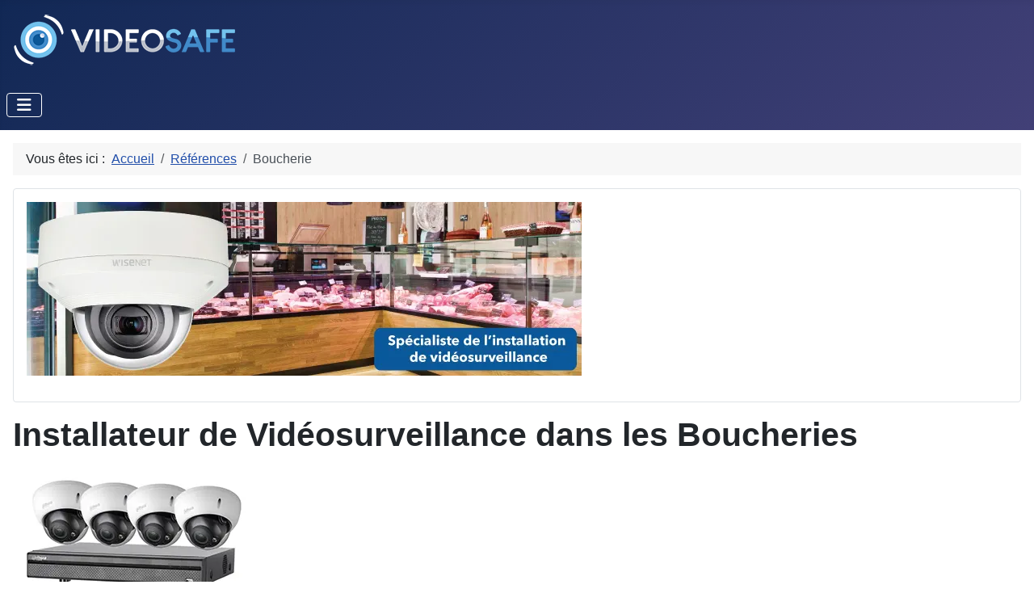

--- FILE ---
content_type: text/html; charset=utf-8
request_url: https://videosafe.fr/references/videosurveillance-boucherie
body_size: 9039
content:
<!DOCTYPE html>
<html lang="fr-fr" dir="ltr">

<head>


  
<!-- Google tag (gtag.js) -->
<script async src="https://www.googletagmanager.com/gtag/js?id=G-8ZRKCYVMYC"></script>
<script>
  window.dataLayer = window.dataLayer || [];
  function gtag(){dataLayer.push(arguments);}
  gtag('js', new Date());

  gtag('config', 'G-8ZRKCYVMYC');
</script>

  
    <meta charset="utf-8">
	<meta name="viewport" content="width=device-width, initial-scale=1">
	<meta name="description" content="Installateur de caméras de vidéosurveillance pour boucheries. Videosafe est le spécialiste de l’installation de systèmes de vidéosurveillance performants  en bo">
	<meta name="generator" content="Joomla! - Open Source Content Management">
	<title>Installateur de Vidéosurveillance dans les Boucheries</title>
	<link href="/media/system/images/joomla-favicon.svg" rel="icon" type="image/svg+xml">
	<link href="/media/templates/site/cassiopeia/images/favicon.ico" rel="alternate icon" type="image/vnd.microsoft.icon">
	<link href="/media/system/images/joomla-favicon-pinned.svg" rel="mask-icon" color="#000">

    <link href="/media/system/css/joomla-fontawesome.min.css?110d1e" rel="lazy-stylesheet"><noscript><link href="/media/system/css/joomla-fontawesome.min.css?110d1e" rel="stylesheet"></noscript>
	<link href="/media/templates/site/cassiopeia/css/template.min.css?110d1e" rel="stylesheet">
	<link href="/media/templates/site/cassiopeia/css/global/colors_standard.min.css?110d1e" rel="stylesheet">
	<link href="/media/templates/site/cassiopeia/css/vendor/joomla-custom-elements/joomla-alert.min.css?0.2.0" rel="stylesheet">
	<link href="/media/com_convertforms/css/convertforms.css?110d1e" rel="stylesheet">
	<style>:root {
		--hue: 214;
		--template-bg-light: #f0f4fb;
		--template-text-dark: #495057;
		--template-text-light: #ffffff;
		--template-link-color: var(--link-color);
		--template-special-color: #001B4C;
		
	}</style>
	<style>#cf_3 .cf-control-group[data-key="1"] {
                --button-border-radius: 5px;
--button-padding: 11px 15px;
--button-color: #ffffff;
--button-font-size: 14px;
--button-background-color: #1b2d5c;

            }
        </style>
	<style>.convertforms {
                --color-primary: #4285F4;
--color-success: #0F9D58;
--color-danger: #d73e31;
--color-warning: #F4B400;
--color-default: #444;
--color-grey: #ccc;

            }
        </style>
	<style>#cf_3 {
                --font: Arial;
--max-width: 300px;
--background-color: rgba(255, 255, 255, 1);
--border-radius: 0px;
--control-gap: 10px;
--label-color: #888888;
--label-size: 13px;
--label-weight: 400;
--input-color: #333333;
--input-placeholder-color: #33333370;
--input-text-align: center;
--input-background-color: #eeeeee;
--input-border-color: #ffffff;
--input-border-radius: 5px;
--input-size: 12px;
--input-padding: 13px 15px;

            }
        </style>
	<style>.cf-field-hp {
	display: none;
	position: absolute;
	left: -9000px;
}</style>

    <script src="/media/vendor/metismenujs/js/metismenujs.min.js?1.4.0" defer></script>
	<script src="/media/templates/site/cassiopeia/js/mod_menu/menu-metismenu.min.js?110d1e" defer></script>
	<script type="application/json" class="joomla-script-options new">{"com_convertforms":{"baseURL":"/component/convertforms","debug":false,"forward_context":{"request":{"view":"article","task":null,"option":"com_content","layout":null,"id":72}}},"joomla.jtext":{"COM_CONVERTFORMS_INVALID_RESPONSE":"COM_CONVERTFORMS_INVALID_RESPONSE","COM_CONVERTFORMS_INVALID_TASK":"COM_CONVERTFORMS_INVALID_TASK","ERROR":"Erreur","MESSAGE":"Message","NOTICE":"Annonce","WARNING":"Alerte","JCLOSE":"Fermer","JOK":"OK","JOPEN":"Ouvrir"},"system.paths":{"root":"","rootFull":"https://videosafe.fr/","base":"","baseFull":"https://videosafe.fr/"},"csrf.token":"8f84286b757ae5128609efe80022663b","system.keepalive":{"interval":840000,"uri":"/component/ajax/?format=json"}}</script>
	<script src="/media/system/js/core.min.js?2cb912"></script>
	<script src="/media/templates/site/cassiopeia/js/template.min.js?110d1e" type="module"></script>
	<script src="/media/vendor/bootstrap/js/collapse.min.js?5.3.3" type="module"></script>
	<script src="/media/system/js/keepalive.min.js?08e025" type="module"></script>
	<script src="/media/system/js/messages.min.js?9a4811" type="module"></script>
	<script src="/media/com_convertforms/js/site.js?110d1e"></script>
	<script type="application/ld+json">{"@context":"https://schema.org","@type":"BreadcrumbList","@id":"https://videosafe.fr/#/schema/BreadcrumbList/197","itemListElement":[{"@type":"ListItem","position":1,"item":{"@id":"https://videosafe.fr/","name":"Accueil"}},{"@type":"ListItem","position":2,"item":{"@id":"https://videosafe.fr/references","name":"Références"}},{"@type":"ListItem","position":3,"item":{"@id":"https://videosafe.fr/references/videosurveillance-boucherie","name":"Boucherie"}}]}</script>
	<script type="application/ld+json">{"@context":"https://schema.org","@graph":[{"@type":"Organization","@id":"https://videosafe.fr/#/schema/Organization/base","name":"Videosafe - Installateur de Vidéosurveillance","url":"https://videosafe.fr/"},{"@type":"WebSite","@id":"https://videosafe.fr/#/schema/WebSite/base","url":"https://videosafe.fr/","name":"Videosafe - Installateur de Vidéosurveillance","publisher":{"@id":"https://videosafe.fr/#/schema/Organization/base"}},{"@type":"WebPage","@id":"https://videosafe.fr/#/schema/WebPage/base","url":"https://videosafe.fr/references/videosurveillance-boucherie","name":"Installateur de Vidéosurveillance dans les Boucheries","description":"Installateur de caméras de vidéosurveillance pour boucheries. Videosafe est le spécialiste de l’installation de systèmes de vidéosurveillance performants  en bo","isPartOf":{"@id":"https://videosafe.fr/#/schema/WebSite/base"},"about":{"@id":"https://videosafe.fr/#/schema/Organization/base"},"inLanguage":"fr-FR","breadcrumb":{"@id":"https://videosafe.fr/#/schema/BreadcrumbList/197"}}]}</script>

</head>

<body class="site com_content wrapper-static view-article no-layout no-task itemid-161 has-sidebar-right">
    <header class="header container-header full-width">

        
        
                    <div class="grid-child">
                <div class="navbar-brand">
                    <a class="brand-logo" href="/">
                        <img loading="eager" decoding="async" src="https://videosafe.fr/images/logo-videosafe.png" alt="Videosafe - Installateur de Vidéosurveillance" width="283" height="73">                    </a>
                                    </div>
            </div>
        
                    <div class="grid-child container-nav">
                                    
<nav class="navbar navbar-expand-lg" aria-label="Menu principal">
    <button class="navbar-toggler navbar-toggler-right" type="button" data-bs-toggle="collapse" data-bs-target="#navbar1" aria-controls="navbar1" aria-expanded="false" aria-label="Permuter la navigation">
        <span class="icon-menu" aria-hidden="true"></span>
    </button>
    <div class="collapse navbar-collapse" id="navbar1">
        <ul class="mod-menu mod-menu_dropdown-metismenu metismenu mod-list ">
<li class="metismenu-item item-101 level-1 default"><a href="/" >Accueil</a></li><li class="metismenu-item item-287 level-1 deeper parent"><a href="/metiers" >Métiers</a><button class="mm-collapsed mm-toggler mm-toggler-link" aria-haspopup="true" aria-expanded="false" aria-label="Métiers"></button><ul class="mm-collapse"><li class="metismenu-item item-288 level-2"><a href="/metiers/alarme-anti-intrusion" >Alarme anti-intrusion</a></li><li class="metismenu-item item-388 level-2"><a href="/metiers/cablage-informatique" >Câblage informatique</a></li><li class="metismenu-item item-351 level-2"><a href="/metiers/controle-dacces" >Contrôle d'accès</a></li><li class="metismenu-item item-368 level-2"><a href="/metiers/extincteurs" >Extincteurs</a></li><li class="metismenu-item item-211 level-2"><a href="/metiers/protection-perimetrique" >Protection périmétrique</a></li><li class="metismenu-item item-285 level-2"><a href="/metiers/recablage-de-baie-informatique" >Recâblage de baie informatique</a></li><li class="metismenu-item item-367 level-2"><a href="/metiers/securite-incendie" >Sécurité incendie</a></li><li class="metismenu-item item-380 level-2"><a href="/metiers/sonorisation-de-securite" >Sonorisation de sécurité</a></li><li class="metismenu-item item-365 level-2"><a href="/metiers/telesurveillance" >Télésurveillance</a></li><li class="metismenu-item item-281 level-2"><a href="/metiers/videosurveillance" >Vidéosurveillance</a></li><li class="metismenu-item item-286 level-2"><a href="/metiers/visiophonie" >Visiophonie</a></li><li class="metismenu-item item-387 level-2"><a href="/metiers/wifi" >WiFi</a></li></ul></li><li class="metismenu-item item-111 level-1 deeper parent"><a href="/services" >Services</a><button class="mm-collapsed mm-toggler mm-toggler-link" aria-haspopup="true" aria-expanded="false" aria-label="Services"></button><ul class="mm-collapse"><li class="metismenu-item item-354 level-2"><a href="/services/audit-de-securite" >Audit de sécurité</a></li><li class="metismenu-item item-366 level-2"><a href="/services/bureau-detudes-en-videosurveillance" >Bureau d'études</a></li><li class="metismenu-item item-227 level-2"><a href="/services/calcul-disque-dur" >Calcul disque dur</a></li><li class="metismenu-item item-128 level-2"><a href="/services/depannage-videosurveillance" >Dépannage</a></li><li class="metismenu-item item-126 level-2"><a href="/services/installation" >Installation</a></li><li class="metismenu-item item-177 level-2"><a href="/services/videosurveillance-location-cameras" >Location</a></li><li class="metismenu-item item-318 level-2"><a href="/services/maintenance-preventive-alarme-intrusion" >Maintenance Préventive Alarme Intrusion</a></li><li class="metismenu-item item-319 level-2"><a href="/services/maintenance-preventive-controle-d-acces" >Maintenance Préventive Contrôle d'Accès</a></li><li class="metismenu-item item-212 level-2"><a href="/services/maintenance-preventive-videosurveillance" >Maintenance Vidéosurveillance</a></li><li class="metismenu-item item-112 level-2"><a href="/services/reglementation" >Réglementation</a></li><li class="metismenu-item item-353 level-2"><a href="/services/relecture-dimages-videosurveillance" >Relecture d'images</a></li><li class="metismenu-item item-174 level-2"><a href="/services/videosurveillance-sans-abonnement" >Sans abonnement</a></li></ul></li><li class="metismenu-item item-274 level-1 deeper parent"><a href="/solutions" >Solutions</a><button class="mm-collapsed mm-toggler mm-toggler-link" aria-haspopup="true" aria-expanded="false" aria-label="Solutions"></button><ul class="mm-collapse"><li class="metismenu-item item-396 level-2"><a href="/solutions/armoires-a-cles-electroniques" >Armoires à clés électroniques</a></li><li class="metismenu-item item-242 level-2"><a href="/solutions/videosurveillance-analyse-demographique" >Analyse démographique</a></li><li class="metismenu-item item-389 level-2"><a href="/solutions/antivol-extincteur" >Antivol Extincteur</a></li><li class="metismenu-item item-275 level-2"><a href="/solutions/bouton-appel-urgence" >Bouton d'appel d'urgence</a></li><li class="metismenu-item item-390 level-2"><a href="/solutions/cameras-atex" >Caméras ATEX</a></li><li class="metismenu-item item-314 level-2"><a href="/solutions/camera-factice" >Caméra factice</a></li><li class="metismenu-item item-256 level-2"><a href="/solutions/camera-pieton" >Caméra piéton</a></li><li class="metismenu-item item-335 level-2"><a href="/solutions/camera-thermique" >Caméra thermique</a></li><li class="metismenu-item item-289 level-2"><a href="/solutions/cameras-tioc" >Caméras TiOC</a></li><li class="metismenu-item item-379 level-2"><a href="/solutions/videosurveillance-chariot-elevateur" >Chariot élévateur</a></li><li class="metismenu-item item-210 level-2"><a href="/solutions/comptage-personnes-videosurveillance" >Comptage de personnes</a></li><li class="metismenu-item item-394 level-2"><a href="/solutions/comptage-de-vehicules" >Comptage de véhicules</a></li><li class="metismenu-item item-284 level-2"><a href="/solutions/controle-d-acces-cloud" >Contrôle d'accès en Cloud</a></li><li class="metismenu-item item-397 level-2"><a href="/solutions/controle-du-chargement-de-camions" >Contrôle du chargement de camions</a></li><li class="metismenu-item item-393 level-2"><a href="/solutions/detection-des-epi" >Détection des EPI</a></li><li class="metismenu-item item-395 level-2"><a href="/solutions/detection-des-vols-a-letalage" >Détection des vols à l’étalage</a></li><li class="metismenu-item item-257 level-2"><a href="/solutions/detection-incendie" >Détection incendie</a></li><li class="metismenu-item item-392 level-2"><a href="/solutions/detection-sonore" >Détection sonore</a></li><li class="metismenu-item item-149 level-2"><a href="/solutions/videosurveillance-discrete" >Discrète</a></li><li class="metismenu-item item-243 level-2"><a href="/solutions/dissuasion-intrusion-parking" >Dissuasion intrusion parking</a></li><li class="metismenu-item item-215 level-2"><a href="/solutions/videosurveillance-file-d-attente" >File d'attente</a></li><li class="metismenu-item item-336 level-2"><a href="/solutions/generateur-de-brouillard" >Générateur de brouillard</a></li><li class="metismenu-item item-391 level-2"><a href="/solutions/guidage-a-la-place-stationnement-parking" >Guidage à la place</a></li><li class="metismenu-item item-183 level-2"><a href="/solutions/videosurveillance-hybride" >Hybride</a></li><li class="metismenu-item item-364 level-2"><a href="/solutions/intelligence-artificielle" >Intelligence artificielle</a></li><li class="metismenu-item item-241 level-2"><a href="/solutions/lecture-de-plaques-d-immatriculation" >Lecture de plaques d'immatriculation</a></li><li class="metismenu-item item-334 level-2"><a href="/solutions/micro-et-haut-parleurs" >Micro et haut-parleurs</a></li><li class="metismenu-item item-378 level-2"><a href="/solutions/ppms" >PPMS</a></li><li class="metismenu-item item-184 level-2"><a href="/solutions/videosurveillance-radio" >Radio</a></li><li class="metismenu-item item-185 level-2"><a href="/solutions/videosurveillance-reconnaissance-faciale" >Reconnaissance faciale</a></li><li class="metismenu-item item-259 level-2"><a href="/solutions/videosurveillance-sans-internet" >Sans internet</a></li><li class="metismenu-item item-127 level-2"><a href="/solutions/videosurveillance-sur-smartphone" >Smartphone</a></li><li class="metismenu-item item-398 level-2"><a href="/solutions/suivi-de-colis" >Suivi de colis</a></li><li class="metismenu-item item-278 level-2"><a href="/solutions/verification-du-pass-sanitaire" >Vérification du pass sanitaire</a></li><li class="metismenu-item item-182 level-2"><a href="/solutions/videosurveillance-cloud" >Vidéosurveillance en Cloud</a></li></ul></li><li class="metismenu-item item-273 level-1 deeper parent"><a href="/marques" >Marques</a><button class="mm-collapsed mm-toggler mm-toggler-link" aria-haspopup="true" aria-expanded="false" aria-label="Marques"></button><ul class="mm-collapse"><li class="metismenu-item item-280 level-2"><a href="/marques/ajax" >Ajax</a></li><li class="metismenu-item item-374 level-2"><a href="/marques/alcea" >Alcéa</a></li><li class="metismenu-item item-315 level-2"><a href="/marques/aritech" >Aritech</a></li><li class="metismenu-item item-377 level-2"><a href="/marques/asd-incendie" >ASD Incendie</a></li><li class="metismenu-item item-260 level-2"><a href="/marques/avigilon" >Avigilon</a></li><li class="metismenu-item item-277 level-2"><a href="/marques/axis" >Axis</a></li><li class="metismenu-item item-276 level-2"><a href="/marques/bosch" >Bosch</a></li><li class="metismenu-item item-363 level-2"><a href="/marques/castel" >Castel</a></li><li class="metismenu-item item-270 level-2 deeper parent"><a href="/marques/dahua" >Dahua</a><button class="mm-collapsed mm-toggler mm-toggler-link" aria-haspopup="true" aria-expanded="false" aria-label="Dahua"></button><ul class="mm-collapse"><li class="metismenu-item item-337 level-3"><a href="/marques/dahua/dss-pro" >DSS Pro</a></li></ul></li><li class="metismenu-item item-370 level-2"><a href="/marques/daitem" >Daitem</a></li><li class="metismenu-item item-375 level-2"><a href="/marques/esser" >Esser</a></li><li class="metismenu-item item-376 level-2"><a href="/marques/finsecur" >Finsecur</a></li><li class="metismenu-item item-246 level-2"><a href="/marques/genetec" >Genetec</a></li><li class="metismenu-item item-271 level-2"><a href="/marques/hanwha-vision" >Hanwha Vision</a></li><li class="metismenu-item item-269 level-2 deeper parent"><a href="/marques/hikvision" >Hikvision</a><button class="mm-collapsed mm-toggler mm-toggler-link" aria-haspopup="true" aria-expanded="false" aria-label="Hikvision"></button><ul class="mm-collapse"><li class="metismenu-item item-258 level-3"><a href="/marques/hikvision/hikcentral" >HikCentral</a></li></ul></li><li class="metismenu-item item-282 level-2"><a href="/marques/honeywell" >Honeywell</a></li><li class="metismenu-item item-369 level-2"><a href="/marques/iloq" >iLOQ</a></li><li class="metismenu-item item-316 level-2"><a href="/marques/intratone" >Intratone</a></li><li class="metismenu-item item-245 level-2"><a href="/marques/milestone" >Milestone</a></li><li class="metismenu-item item-361 level-2"><a href="/marques/mobotix" >Mobotix</a></li><li class="metismenu-item item-373 level-2"><a href="/marques/nedap" >Nedap</a></li><li class="metismenu-item item-372 level-2"><a href="/marques/synchronic" >Synchronic</a></li><li class="metismenu-item item-371 level-2"><a href="/marques/til-technologies" >Til Technologies</a></li><li class="metismenu-item item-362 level-2"><a href="/marques/uniview" >Uniview</a></li><li class="metismenu-item item-283 level-2"><a href="/marques/vanderbilt" >Vanderbilt</a></li><li class="metismenu-item item-279 level-2"><a href="/marques/vauban-systems" >Vauban Systems</a></li></ul></li><li class="metismenu-item item-110 level-1 active deeper parent"><a href="/references" >Références</a><button class="mm-collapsed mm-toggler mm-toggler-link" aria-haspopup="true" aria-expanded="false" aria-label="Références"></button><ul class="mm-collapse"><li class="metismenu-item item-220 level-2"><a href="/references/videosurveillance-bureaux" >Bureaux</a></li><li class="metismenu-item item-238 level-2"><a href="/references/videosurveillance-centre-commercial" >Centre commercial</a></li><li class="metismenu-item item-148 level-2"><a href="/references/videosurveillance-chantier" >Chantier</a></li><li class="metismenu-item item-155 level-2"><a href="/references/videosurveillance-cinema" >Cinéma</a></li><li class="metismenu-item item-290 level-2"><a href="/references/videosurveillance-commerces" >Commerces</a></li><li class="metismenu-item item-141 level-2"><a href="/references/videosurveillance-copropriete" >Copropriété</a></li><li class="metismenu-item item-158 level-2"><a href="/references/videosurveillance-ecole" >Ecole</a></li><li class="metismenu-item item-218 level-2"><a href="/references/videosurveillance-entrepot" >Entrepôt</a></li><li class="metismenu-item item-147 level-2"><a href="/references/videosurveillance-hopital" >Hôpital</a></li><li class="metismenu-item item-131 level-2"><a href="/references/videosurveillance-hotel" >Hôtel</a></li><li class="metismenu-item item-203 level-2"><a href="/references/videosurveillance-musee" >Musée</a></li><li class="metismenu-item item-150 level-2"><a href="/references/videosurveillance-parking" >Parking</a></li><li class="metismenu-item item-138 level-2"><a href="/references/videosurveillance-restaurant" >Restaurant</a></li><li class="metismenu-item item-219 level-2"><a href="/references/videosurveillance-theatre" >Théâtre</a></li><li class="metismenu-item item-129 level-2"><a href="/references/videosurveillance-urbaine" >Urbaine</a></li></ul></li><li class="metismenu-item item-200 level-1"><a href="/devis" >Devis en ligne</a></li></ul>
    </div>
</nav>

                                            </div>
            </header>

    <div class="site-grid">
        
        
        
        
        <div class="grid-child container-component">
            <nav class="mod-breadcrumbs__wrapper" aria-label="Fil de navigation">
    <ol class="mod-breadcrumbs breadcrumb px-3 py-2">
                    <li class="mod-breadcrumbs__here float-start">
                Vous êtes ici : &#160;
            </li>
        
        <li class="mod-breadcrumbs__item breadcrumb-item"><a href="/" class="pathway"><span>Accueil</span></a></li><li class="mod-breadcrumbs__item breadcrumb-item"><a href="/references" class="pathway"><span>Références</span></a></li><li class="mod-breadcrumbs__item breadcrumb-item active"><span>Boucherie</span></li>    </ol>
    </nav>

            <div class="main-top card ">
        <div class="card-body">
                
<div id="mod-custom168" class="mod-custom custom">
    <p><img src="/images/videosurveillance-boucherie/videosurveillance-boucherie.webp" alt="vidéosurveillance boucherie" /></p></div>
    </div>
</div>

            <div id="system-message-container" aria-live="polite"></div>

            <main>
                <div class="com-content-article item-page">
    <meta itemprop="inLanguage" content="fr-FR">
    
    
        <div class="page-header">
        <h1>
            Installateur de Vidéosurveillance dans les Boucheries        </h1>
                            </div>
        
        
    
    
        
                                                <div class="com-content-article__body">
        <div class="container">
<div class="row">
<div class="col-md-4" style="text-align: justify;"><img src="/images/videosurveillance-boucherie/kit-videosurveillance-boucherie.webp" alt="kit vidéosurveillance boucherie"></div>
<div class="col-md-8" style="text-align: justify;">Les caméras <strong>surveillent votre Boucherie 24H/24</strong>, contre les vols, les dégradations. Elles protègent votre personnel <strong>contre les agressions</strong>, qui travaille ainsi en toute sécurité.<br><br>Les caméras permettent une <strong>surveillance totale </strong>de votre boutique : vous pouvez <strong>garder un œil</strong> de façon permanente sur la caisse, la réserve, le comptoir, la boutique, les frigidaires. <br><br>Nos systèmes de vidéosurveillance pour Boucherie vous permettent de recevoir les images <strong>depuis n’importe quel média connecté à internet</strong> : PC, smartphone, tablette où que vous soyez : en vacances, dans les transports, ou chez vous.</div>
</div>
</div>
<p> </p>
<p><a href="/devis"><img style="display: block; margin-left: auto; margin-right: auto;" src="/images/demande-devis.webp" alt="demande de devis"></a></p>
<p> </p>
<div class="container">
<div class="row">
<div class="col-md-4" style="text-align: justify;"><img src="/images/videosurveillance-boucherie/camera-videosurveillance-boucherie.webp" alt="caméra vidéosurveillance boucherie"></div>
<div class="col-md-8" style="text-align: justify;">
<h2 style="text-align: left;">Les caméras de vidéosurveillance font baisser les vols</h2>
L’enregistreur vous permet de <strong>relire les images en cas de problème</strong>, vous disposez de <strong>30 jours d’enregistrement</strong>. Pour gagner du temps lors de la relecture, il vous indique les moments où les caméras ont <strong>détecté du mouvement</strong>.<br><br>Un boucher nous a contacté cette année, pour <strong>installer des caméras</strong> dans son magasin, car il constatait régulièrement des <strong>vols de viandes</strong>. Grâce aux caméras, il a pu fournir des preuves à la police, et <strong>licencier l’un de ses employés</strong> qui volait dans son stock.</div>
</div>
</div>
<p> </p>
<div class="container">
<div class="row">
<div class="col-md-4" style="text-align: justify;"><img src="/images/videosurveillance-boucherie/camera-dome-boucherie.webp" alt="caméra dôme boucherie"></div>
<div class="col-md-8" style="text-align: justify;">
<h2 style="text-align: left;">Nos techniciens vous conseillent gratuitement</h2>
Nos techniciens spécialistes de la vidéosurveillance <strong>vous conseillent</strong> pour l’installation de caméras dans votre Boucherie. <br><br>Le système de vidéosurveillance que nous proposons permet <strong>d'envoyer une notification sur smartphone</strong> en cas d’intrusion dans votre Boucherie. Les images des caméras lors de l’intrusion vous sont <strong>immédiatement envoyées</strong>.<br><br>Pour plus de sécurité, nous pouvons <strong>relier vos caméras de vidéosurveillance à une télésurveillance</strong>, qui fera une levée de doute, en cas de déclenchement d’alarme en dehors des horaires d’ouverture.</div>
</div>
</div>
<p> </p>
<p><a href="/devis"><img style="display: block; margin-left: auto; margin-right: auto;" src="/images/demande-devis.webp" alt="demande de devis"></a></p>
<p> </p>
<div class="container">
<div class="row">
<div class="col-md-4" style="text-align: justify;"><img src="/images/videosurveillance-boucherie/videosurveillance-boucherie-charcuterie.webp" alt="vidéosurveillance boucherie charcuterie"></div>
<div class="col-md-8" style="text-align: justify;">
<h2 style="text-align: left;">Quelles caméras installer dans votre boucherie ?</h2>
Pour protéger efficacement votre boucherie, nous conseillons l’installation de <strong>caméras de vidéosurveillance filaire, ou sans fil en wifi</strong>, avec des <strong>projecteurs infrarouges</strong>, pour une bonne vision nocturne. <br><br>Des caméras <strong>anti-vandalisme</strong> envoient une alerte <strong>lorsque la caméra subit un choc</strong>. Certaines caméras permettent de détecter lorsque <strong>le câble est coupé</strong>, ou lorsque <strong>l’objectif est masqué</strong>.</div>
</div>
</div>
<p> </p>
<div class="container">
<div class="row">
<div class="col-md-4" style="text-align: justify;"><img src="/images/videosurveillance-boucherie/panneau-etablissement-videosurveillance.webp" alt="panneau établissement vidéosurveillance"></div>
<div class="col-md-8" style="text-align: justify;">Nos caméras peuvent être <strong>installées à l’intérieur et à l’extérieur</strong>. Elles supportent des températures très basses, dans les réfrigérateurs par exemple. <br><br>Nous proposons l’installation de <strong>kits de vidéosurveillance professionnels</strong>, d’un très <strong>bon rapport qualité/prix</strong>, pouvant accueillir jusqu’à 8 caméras HD. <br><br>A la fin de nos installations, nous <strong>posons un panneau</strong> indiquant le numéro du responsable de la vidéosurveillance de votre magasin. Ce panneau est obligatoire, pour prévenir vos clients qu'ils sont filmés.</div>
</div>
</div>     </div>

        
                                        </div>
            </main>
            <div class="main-bottom card ">
        <div class="card-body">
                
<div id="mod-custom252" class="mod-custom custom">
    <div class="container">
<div class="row">
<div class="col-md-3" style="text-align: justify;"> </div>
<div class="col-md-3" style="text-align: justify;"><a title="contact videosafe" href="/contact"><img src="/images/bas-support/support.webp" alt="support vidéosurveillance" /></a></div>
<div class="col-md-6" style="text-align: justify;"><br /><br />
<h3>Questions ou conseils ?</h3>
<h3>Tel. : 01 84 25 69 50</h3>
Du lundi au vendredi de 8h30 à 19h</div>
</div>
</div>
<p> </p></div>
    </div>
</div>
<div class="main-bottom card ">
        <div class="card-body">
                
<div id="mod-custom274" class="mod-custom custom">
    <h4><a href="/references">Nos références</a></h4>
<div class="container">
<div class="row">
<div class="col-md-4" style="text-align: justify;">
<ul>
<li><a href="/references/videosurveillance-abattoirs">Abattoirs</a></li>
<li><a href="/references/videosurveillance-agence-de-voyages">Agence de voyages</a></li>
<li><a href="/references/videosurveillance-ambassade">Ambassade</a></li>
<li><a href="/references/videosurveillance-ambulance">Ambulance</a></li>
<li><a href="/references/videosurveillance-appartement">Appartement</a></li>
<li><a href="/references/videosurveillance-ascenseur">Ascenseur</a></li>
<li><a href="/references/videosurveillance-auto-ecole">Auto-école</a></li>
<li><a title="vidéosurveillance banque" href="/references/videosurveillance-banque">Banque</a></li>
<li><a title="Vidéosurveillance Bar" href="/references/videosurveillance-bar">Bar</a></li>
<li><a href="/references/videosurveillance-bibliotheque">Bibliothèque</a></li>
<li><a href="/references/videosurveillance-bijouterie">Bijouterie</a></li>
<li><a title="Vidéosurveillance Boucherie" href="/references/videosurveillance-boucherie">Boucherie</a></li>
<li><a href="/references/videosurveillance-boulangerie">Boulangerie</a></li>
<li><a href="/references/videosurveillance-cabinet-medical">Cabinet médical</a></li>
<li><a href="/references/videosurveillance-caisse-enregistreuse">Caisse enregistreuse</a></li>
<li><a href="/references/videosurveillance-camping">Camping</a></li>
<li><a href="/references/videosurveillance-casino">Casino</a></li>
<li><a href="/references/videosurveillance-cimetiere">Cimetière</a></li>
</ul>
</div>
<div class="col-md-4" style="text-align: justify;">
<ul>
<li><a href="/references/videosurveillance-controle-technique">Contrôle Technique</a></li>
<li><a href="/references/videosurveillance-creche">Crèche</a></li>
<li><a href="/references/videosurveillance-depots-sauvages">Dépôts Sauvages</a></li>
<li><a href="/references/videosurveillance-discotheque">Discothèque</a></li>
<li><a href="/references/videosurveillance-domicile">Domicile</a></li>
<li><a href="/references/videosurveillance-eglise">Eglise</a></li>
<li><a href="/references/videosurveillance-entreprise">Entreprise</a></li>
<li><a href="/references/videosurveillance-fleuriste">Fleuriste</a></li>
<li><a href="/references/videosurveillance-galerie-d-art">Galerie d'Art</a></li>
<li><a href="/references/videosurveillance-garage-automobile">Garage automobile</a></li>
<li><a href="/references/videosurveillance-golf">Golf</a></li>
<li><a href="/references/videosurveillance-gymnase">Gymnase</a></li>
<li><a href="/references/videosurveillance-hangar">Hangar</a></li>
<li><a href="/references/videosurveillance-immeuble">Immeuble</a></li>
<li><a href="/references/videosurveillance-jardin">Jardin</a></li>
<li><a href="/references/videosurveillance-kebab">Kebab</a></li>
<li><a href="/references/videosurveillance-laverie">Laverie</a></li>
<li><a href="/references/videosurveillance-lycee">Lycée</a></li>
</ul>
</div>
<div class="col-md-4" style="text-align: justify;">
<ul>
<li><a href="/references/videosurveillance-magasin">Magasin</a></li>
<li><a href="/references/videosurveillance-maison">Maison</a></li>
<li><a href="/references/videosurveillance-maison-de-retraite">Maison de retraite</a></li>
<li><a href="/references/videosurveillance-maternelle">Maternelle</a></li>
<li><a href="/references/videosurveillance-opticien">Opticien</a></li>
<li><a href="/references/videosurveillance-parfumerie">Parfumerie</a></li>
<li><a href="/references/videosurveillance-peniche">Péniche</a></li>
<li><a href="/references/videosurveillance-pharmacie">Pharmacie</a></li>
<li><a href="/references/videosurveillance-piscine">Piscine</a></li>
<li><a href="/references/videosurveillance-prison">Prison</a></li>
<li><a href="/references/videosurveillance-salle-de-sport">Salle de sport</a></li>
<li><a title="vidéosurveillance salon de coiffure" href="/references/videosurveillance-salon-de-coiffure">Salon de coiffure</a></li>
<li><a title="Vidéosurveillance station service" href="/references/videosurveillance-station-service">Station-service</a></li>
<li><a title="Vidéosurveillance Tabac" href="/references/videosurveillance-tabac">Bureau de Tabac</a></li>
<li><a href="/references/subvention-videosurveillance-tabac">Subvention tabac</a></li>
<li><a href="/references/videosurveillance-tennis">Tennis</a></li>
<li><a href="/references/videosurveillance-usine">Usine</a></li>
</ul>
</div>
</div>
</div></div>
    </div>
</div>

        </div>

                    <div class="grid-child container-sidebar-right">
                <div class="sidebar-right card ">
        <div class="card-body">
                
<div id="mod-custom94" class="mod-custom custom">
    <h2>01 84 25 69 50</h2>
<p><a href="tel:0184256950"><strong><img src="/images/droite-1/secretaire.webp" alt="secrétaire videosafe" /></strong></a></p></div>
    </div>
</div>
<div class="sidebar-right card ">
        <div class="card-body">
                <div id="cf_3" class="convertforms cf cf-img-above cf-form-bottom cf-success-hideform  cf-hasLabels   cf-labelpos-top" data-id="3">
	<form name="cf3" id="cf3" method="post" action="#">
				<div class="cf-content-wrap cf-col-16 ">
			<div class="cf-content cf-col-16">
									<div class="cf-content-img cf-col-16 cf-text-center ">
						<img 
							alt=""
							class="" 
							style="width:140px;left:0px ;top:0px"
							src="https://videosafe.fr/"
						/>
					</div>
												<div class="cf-content-text cf-col " >
					<div style="text-align: center;"><span style="font-size: 24px;"><strong><span style="font-size: 22px; color: #000000;">Demande de devis :</span><br /></strong></span></div>				</div>
							</div>
		</div>
				<div class="cf-form-wrap cf-col-16 " style="background-color:rgba(255, 255, 255, 1)">
			<div class="cf-response"></div>
			
							<div class="cf-fields">
					
<div class="cf-control-group " data-key="3" data-name="Nom" data-label="Nom" data-type="text" data-required>
		<div class="cf-control-input">
		<input type="text" name="cf[Nom]" id="form3_nom"
	
			aria-label="Nom"
	
			required
		aria-required="true"
	
			placeholder="Nom"
	
		
	
	
	
	
	
	
	class="cf-input  "
>	</div>
</div> 
<div class="cf-control-group " data-key="2" data-name="tel_2" data-label="Téléphone" data-type="tel" data-required>
		<div class="cf-control-input">
		<input type="tel" name="cf[tel_2]" id="form3_tel2"
	
			aria-label="Téléphone"
	
			required
		aria-required="true"
	
			placeholder="Téléphone"
	
		
	
	
	
	
	
	
	class="cf-input  "
>	</div>
</div> 
<div class="cf-control-group " data-key="0" data-name="email" data-label="Email" data-type="email" data-required>
		<div class="cf-control-input">
		<input type="email" name="cf[email]" id="form3_email"
	
			aria-label="Email"
	
			required
		aria-required="true"
	
			placeholder="Email"
	
		
	
	
	
	
	
	
	class="cf-input  "
>	</div>
</div> 
<div class="cf-control-group " data-key="5" data-name="Ville" data-label="Ville" data-type="text" data-required>
		<div class="cf-control-input">
		<input type="text" name="cf[Ville]" id="form3_ville"
	
			aria-label="Ville"
	
			required
		aria-required="true"
	
			placeholder="Ville"
	
		
	
	
	
	
	
	
	class="cf-input  "
>	</div>
</div> 
<div class="cf-control-group " data-key="1" data-name="submit_1"  data-type="submit" >
		<div class="cf-control-input">
		
<div class="cf-text-left">
    <button type="submit" class="cf-btn  ">
        <span class="cf-btn-text">Envoyer</span>
        <span class="cf-spinner-container">
            <span class="cf-spinner">
                <span class="bounce1" role="presentation"></span>
                <span class="bounce2" role="presentation"></span>
                <span class="bounce3" role="presentation"></span>
            </span>
        </span>
    </button>
</div>

	</div>
</div>				</div>
			
					</div>

		<input type="hidden" name="cf[form_id]" value="3">

		<input type="hidden" name="8c7ac2940406f21c7e150442311c2a04" value="1">		
					<div class="cf-field-hp">
								<input type="text" name="cf[hnpt_697317e6afb3c]" autocomplete="off" class="cf-input" tabindex="-1" />
			</div>
			</form>
	</div>    </div>
</div>

            </div>
        
        
            </div>

            <footer class="container-footer footer full-width">
            <div class="grid-child">
                
<div id="mod-custom317" class="mod-custom custom">
    <div>
<div>
<p><strong>VIDEOSAFE</strong></p>
</div>
<div>
<p>92300 Levallois-Perret</p>
</div>
<p><a href="tel:0184256950">01 84 25 69 50</a></p>
<p><a href="mailto:contact@videosafe.fr">contact@videosafe.fr</a></p>
</div></div>

<div id="mod-custom319" class="mod-custom custom">
    <div>
<div>
<p><strong>Contact</strong></p>
</div>
<div>
<p><a href="/contact">Contactez-nous</a></p>
</div>
<p><a href="/devis">Devis en ligne</a></p>
</div></div>

<div id="mod-custom320" class="mod-custom custom">
    <div>
<div>
<p><strong>Horaires d'ouverture</strong></p>
</div>
</div>
<div>
<p>Du lundi au vendredi</p>
<p>de 8h30h à 19h</p>
</div></div>

<div id="mod-custom318" class="mod-custom custom">
    <div>
<div>
<p><strong>A propos</strong></p>
</div>
<div>
<p><a href="/plan-du-site">Plan du site</a></p>
</div>
<p><a href="/mentions-legales">Mentions légales</a></p>
<p><a href="/offres-d-emploi">Offres d'emploi</a></p>
</div></div>

            </div>
        </footer>
    
    
    
</body>

</html>
